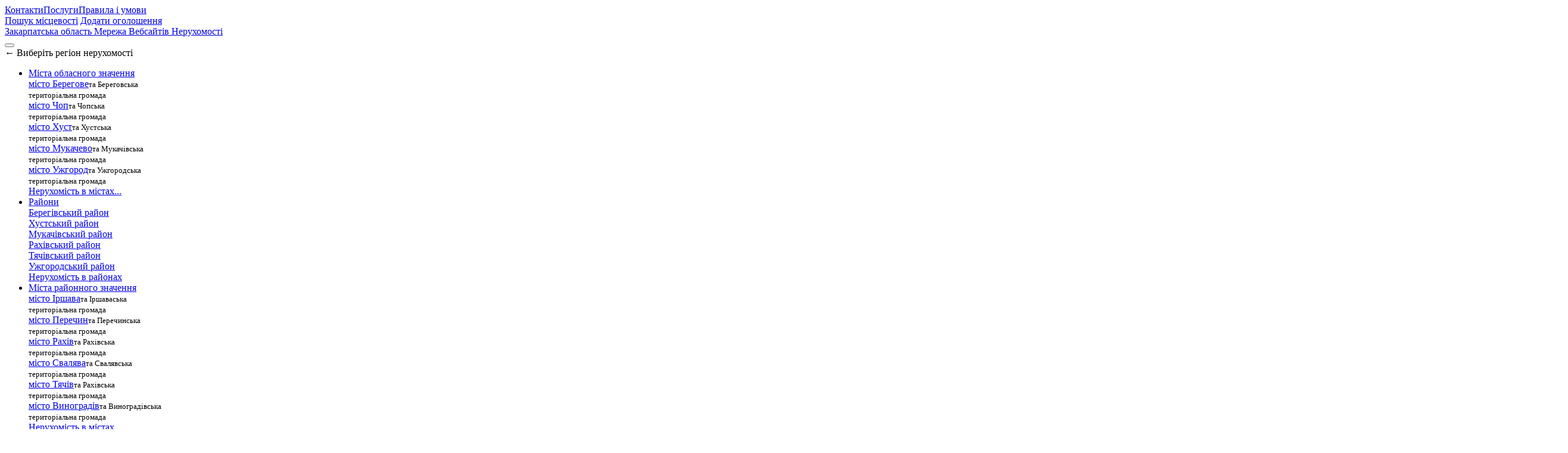

--- FILE ---
content_type: text/html; charset=utf-8
request_url: https://www.realestate.uz.ua/district/rakhivskyy/house/list.html
body_size: 19027
content:
<!doctype html><html dir="ltr" lang="uk-UA" prefix="og: http://ogp.me/ns#"><head><meta charset="utf-8"><meta name="robots" content="index,follow"><meta name="viewport" content="width=device-width, initial-scale=1, shrink-to-fit=no"><meta name="theme-color" content="#2d5ca6"><title>Перелік будинків на продаж · Рахівський район · Купити будинок в містах і селах району</title><link rel="shortlink" href="https://www.realestate.uz.ua"><link rel="canonical" href="https://www.realestate.uz.ua/district/rakhivskyy/house/list.html"><link rel="image_src" href="https://www.realestate.uz.ua/assets/images/locations/default_sm.jpg"><meta name="keywords" content="будинок, будинок в Рахівському, продам будинок, будинок в центрі, будинок в кредит, будиноків в Рахівському, будинок під ключ, будинок в місті, продаю будинок, ціни на будиноки, будинок під виплату, будинок з ремонтом"><meta name="description" content="Перелік пропозицій купівлі та продажу будинків, частин будинку, окремих кімнат у будинках та у відокремлених спорудах в Рахівському районі - Закарпаття, Карпати"><meta property="og:url" content="https://www.realestate.uz.ua/district/rakhivskyy/house/list.html"><meta property="og:type" content="website"><meta property="og:site_name" content="Мережа Вебсайтів Нерухомості"><meta property="og:title" content="Перелік будинків на продаж · Рахівський район · Купити будинок в містах і селах району"><meta property="og:description" content="Перелік пропозицій купівлі та продажу будинків, частин будинку, окремих кімнат у будинках та у відокремлених спорудах в Рахівському районі - Закарпаття, Карпати"><meta property="og:image" content="https://www.realestate.uz.ua/assets/images/locations/default_sm.jpg"><meta property="og:image:type" content="image/jpg"><meta property="og:image:width" content="600"><meta property="og:image:height" content="315"><meta name="twitter:site" content="@realestate_ua"><meta name="twitter:creator" content="@realestate_ua"><meta name="twitter:title" content="Перелік будинків на продаж · Рахівський район · Купити будинок в містах і селах району"><meta name="twitter:description" content="Перелік пропозицій купівлі та продажу будинків, частин будинку, окремих кімнат у будинках та у відокремлених спорудах в Рахівському районі - Закарпаття, Карпати"><meta name="twitter:card" content="summary_large_image"><meta name="twitter:image" content="https://www.realestate.uz.ua/assets/images/locations/default_sm.jpg"><meta name="twitter:image:alt" content="Real estate"><meta name="author" content="vasyl.net"><meta name="copyright" content="realestate.uz.ua"><meta name="format-detection" content="telephone=no"><link rel="icon" type="image/x-icon" href="/favicon.ico"><link rel="alternate" type="application/rss+xml" href="https://www.realestate.uz.ua/feed.xml"><link rel="preconnect" href="//fonts.gstatic.com"><link rel="preload" href="/assets/css/main.tl.css?v=20240725101524" as="style"><link rel="preload" href="/assets/js/main.tl.js?v=20240725101524" as="script"><link href="/assets/css/main.tl.css?v=20240725101524" rel="stylesheet"></head><body><div id="top"></div><div class="main"><header><div class="container bg-primary pt-3"><div class="row justify-content-end"><div class="col-lg-4 order-2 order-lg-1 mt-3 mt-lg-1 mb-3 mb-lg-0 pr-lg-0"><nav class="nav nav-masthead justify-content-end"><a href="/contacts.html" class="nav-link">Контакти</a><a href="/services.html" class="nav-link">Послуги</a><a href="/terms-and-conditions.html" class="nav-link">Правила і умови</a></nav></div><div class="col-auto order-1 order-lg-2 text-right"> <a class="btn btn-success btn-sm mr-1 font-weight-bold" data-toggle="collapse" href="#collapseAreaSelect" role="button" aria-expanded="false" aria-controls="collapseAreaSelect" title="Місцевість де розташована нерухомість">Пошук місцевості</a> <a href="https://add.realestate.uz.ua" class="btn btn-add btn-sm">Додати оголошення</a></div></div><div class="row"><div class="col-lg-3"> <a class="flag-ua ml-1" data-toggle="modal" data-target="#netRealEstate" href="#netRealEstate" aria-haspopup="true" aria-expanded="false"><div class="icon"></div><div class="d-flex flex-column lh-1 ml-2"> <span class="text-white mt-0 font-weight-bold">Закарпатська область</span> <span class="small mt-0 text-light">Мережа Вебсайтів Нерухомості</span></div></a></div><div class="col-lg-6"></div><div class="col-md-3"></div></div><div class="row"><div class="col-12 px-2 p-md-0 p-lg-0"><nav class="navbar navbar-expand-lg justify-content-between pb-1 pb-md-2 pb-lg-0 px-0 px-md-2 px-lg-2" aria-label="Main navigation"> <button class="navbar-toggler ml-1 shadow-none collapsed" type="button" data-toggle="collapse" data-target="#navbarRealEstate" aria-controls="navbarRealEstate" aria-expanded="false" aria-label="Кнопка перемикання"> <span class="navbar-toggler-icon"></span> </button><div class="navbar-brand d-md-none"> <span class="float-left align-middle text-white mr-1">←</span> <span class="small">Виберіть регіон нерухомості</span></div><div class="collapse navbar-collapse" id="navbarRealEstate"><ul class="navbar-nav"><li class="nav-item position-static dropdown"> <a class="nav-link dropdown-toggle" href="#" role="button" data-toggle="dropdown" aria-haspopup="true" aria-expanded="false">Міста обласного значення</a><div class="dropdown-menu mt-n1 w-100 border-top-0 rounded-0" aria-labelledby="navDropRealEstateCity"><div id="navDropRealEstateCity" class="row row-cols-1 row-cols-sm-2 row-cols-md-3 row-cols-lg-5 w-100 mt-mx-2 mt-md-3 mx-0 px-0"><div class="col mb-3"><a href="/region/city/berehove/" class="dropdown-item">місто Берегове</a><small>та Береговська<br>територіальна громада</small></div><div class="col mb-3"><a href="/region/city/chop/" class="dropdown-item">місто Чоп</a><small>та Чопська<br>територіальна громада</small></div><div class="col mb-3"><a href="/region/city/khust/" class="dropdown-item">місто Хуст</a><small>та Хустська<br>територіальна громада</small></div><div class="col mb-3"><a href="/region/city/mukachevo/" class="dropdown-item">місто Мукачево</a><small>та Мукачівська<br>територіальна громада</small></div><div class="col mb-3"><a href="/region/city/uzhhorod/" class="dropdown-item">місто Ужгород</a><small>та Ужгородська<br>територіальна громада</small></div></div><div class="row w-100 mx-0 px-0"><div class="col-auto ml-auto"> <a href="/region/city/" class="dropdown-item">Нерухомість в містах...</a></div></div></div></li><li class="nav-item position-static dropdown"> <a class="nav-link dropdown-toggle" href="#" role="button" data-toggle="dropdown" aria-haspopup="true" aria-expanded="false">Райони</a><div class="dropdown-menu mt-n1 w-100 border-top-0 rounded-0" aria-labelledby="navDropRealEstateDistrict"><div id="navDropRealEstateDistrict" class="row row-cols-1 row-cols-sm-2 row-cols-md-3 row-cols-lg-4 w-100 mt-mx-2 mt-md-3 mx-0 px-0"><div class="col mb-3"><a href="/district/berehivskyy/" class="dropdown-item">Берегівський район</a></div><div class="col mb-3"><a href="/district/khustskyy/" class="dropdown-item">Хустський район</a></div><div class="col mb-3"><a href="/district/mukachivskyy/" class="dropdown-item">Мукачівський район</a></div><div class="col mb-3"><a href="/district/rakhivskyy/" class="dropdown-item">Рахівський район</a></div><div class="col mb-3"><a href="/district/tyachivskyy/" class="dropdown-item">Тячівський район</a></div><div class="col mb-3"><a href="/district/uzhhorodskyy/" class="dropdown-item">Ужгородський район</a></div></div><div class="row w-100 mx-0 px-0"><div class="col-auto ml-auto"> <a href="/district/" class="dropdown-item">Нерухомість в районах</a></div></div></div></li><li class="nav-item position-static dropdown"> <a class="nav-link dropdown-toggle" href="#" role="button" data-toggle="dropdown" aria-haspopup="true" aria-expanded="false">Міста районного значення</a><div class="dropdown-menu mt-n1 w-100 border-top-0 rounded-0" aria-labelledby="navDropRealEstateTown"><div id="navDropRealEstateTown" class="row row-cols-1 row-cols-sm-2 row-cols-md-3 row-cols-lg-5 w-100 mt-mx-2 mt-md-3 mx-0 px-0"><div class="col mb-3"><a href="/district/town/irshava/" class="dropdown-item">місто Іршава</a><small>та Іршаваська<br>територіальна громада</small></div><div class="col mb-3"><a href="/district/town/perechyn/" class="dropdown-item">місто Перечин</a><small>та Перечинська<br>територіальна громада</small></div><div class="col mb-3"><a href="/district/town/rakhiv/" class="dropdown-item">місто Рахів</a><small>та Рахівська<br>територіальна громада</small></div><div class="col mb-3"><a href="/district/town/svaliava/" class="dropdown-item">місто Свалява</a><small>та Свалявська<br>територіальна громада</small></div><div class="col mb-3"><a href="/district/town/tiachiv/" class="dropdown-item">місто Тячів</a><small>та Рахівська<br>територіальна громада</small></div><div class="col mb-3"><a href="/district/town/vynohradiv/" class="dropdown-item">місто Виноградів</a><small>та Виноградівська<br>територіальна громада</small></div></div><div class="row w-100 mx-0 px-0"><div class="col-auto ml-auto"> <a href="/district/town/" class="dropdown-item">Нерухомість в містах...</a></div></div></div></li><li class="nav-item position-static dropdown mr-0"> <a class="nav-link dropdown-toggle" href="#" role="button" data-toggle="dropdown" aria-haspopup="true" aria-expanded="false" title="Нерухомість в інших регіонах України"> Інші регіони України </a><div class="dropdown-menu mt-n1 w-100 border-top-0 rounded-0" aria-labelledby="navDropRealEstate"><div id="navDropRealEstate" class="row row-cols-1 row-cols-sm-3 row-cols-md-4 row-cols-lg-5 w-100 mt-mx-2 mt-md-3 mx-0 px-0"><div class="col mb-3"> <a href="https://www.realestate.if.ua" target="_blank" class="dropdown-item">місто Івано-Франківськ</a> <small>та Івано-Франківська область</small></div><div class="col mb-3"> <a href="https://www.realestate.vn.ua" target="_blank" class="dropdown-item">місто Вінниця</a> <small>та Вінницька область</small></div><div class="col mb-3"> <a href="http://www.realestate.dn.ua" target="_blank" class="dropdown-item">місто Донецьк</a> <small>та Донецька область</small></div><div class="col mb-3"> <a href="http://www.realestate.zt.ua" target="_blank" class="dropdown-item">місто Житомир</a> <small>та Житомирська область</small></div><div class="col mb-3"> <a href="https://www.realestate.zp.ua" target="_blank" class="dropdown-item">місто Запоріжжя</a> <small>та Запорізька область</small></div><div class="col mb-3"> <a href="https://www.realestate.kyiv.ua" target="_blank" class="dropdown-item">місто Київ</a> <small>та Київська область</small></div><div class="col mb-3"> <a href="http://www.realestate.kr.ua" target="_blank" class="dropdown-item">місто Кропивницький</a> <small>та Кіровоградська область</small></div><div class="col mb-3"> <a href="http://www.realestate.lg.ua" target="_blank" class="dropdown-item">місто Луганськ</a> <small>та Луганська область</small></div><div class="col mb-3"> <a href="https://www.realestate.lt.ua" target="_blank" class="dropdown-item">місто Луцьк</a> <small>та Волинська область</small></div><div class="col mb-3"> <a href="https://www.realestate.in.ua" target="_blank" class="dropdown-item">місто Львів</a> <small>та Львівська область</small></div><div class="col mb-3"> <a href="http://www.realestate.mk.ua" target="_blank" class="dropdown-item">місто Миколаїв</a> <small>та Миколаївська область</small></div><div class="col mb-3"> <a href="https://www.realestate.od.ua" target="_blank" class="dropdown-item">місто Одеса</a> <small>та Одеська область</small></div><div class="col mb-3"> <a href="http://www.realestate.pl.ua" target="_blank" class="dropdown-item">місто Полтава</a> <small>та Полтавська область</small></div><div class="col mb-3"> <a href="http://www.realestate.rv.ua" target="_blank" class="dropdown-item">місто Рівне</a> <small>та Рівненська область</small></div><div class="col mb-3"> <a href="http://www.realestate.crimea.ua" target="_blank" class="dropdown-item">місто Севастополь</a> <small>та Автономна Республіка Крим</small></div><div class="col mb-3"> <a href="http://www.realestate.sm.ua" target="_blank" class="dropdown-item">місто Суми</a> <small>та Сумська область</small></div><div class="col mb-3"> <a href="https://www.realestate.te.ua" target="_blank" class="dropdown-item">місто Тернопіль</a> <small>та Тернопільська область</small></div><div class="col mb-3"> <a href="https://www.realestate.kh.ua" target="_blank" class="dropdown-item">місто Харків</a> <small>та Харківська область</small></div><div class="col mb-3"> <a href="http://www.realestate.ks.ua" target="_blank" class="dropdown-item">місто Херсон</a> <small>та Херсонська область</small></div><div class="col mb-3"> <a href="http://www.realestate.km.ua" target="_blank" class="dropdown-item">місто Хмельницький</a> <small>та Хмельницька область</small></div><div class="col mb-3"> <a href="http://www.realestate.ck.ua" target="_blank" class="dropdown-item">місто Черкаси</a> <small>та Черкаська область</small></div><div class="col mb-3"> <a href="https://www.realestate.cv.ua" target="_blank" class="dropdown-item">місто Чернівці</a> <small>та Чернівецька область</small></div><div class="col mb-3"> <a href="http://www.realestate.cn.ua" target="_blank" class="dropdown-item">місто Чернігів</a> <small>та Чернігівська область</small></div></div><div class="row w-100 mx-0 px-0"><div class="col-auto ml-auto"> <a href="http://www.realestate.net.ua/" class="dropdown-item" title="Українська нерухомість">Нерухомість в Україні</a></div></div></div></li></ul><hr class="mt-1 mb-0 border-top-1 border-white d-lg-none"><ul class="navbar-nav ml-md-auto"><li class="nav-item position-static dropdown mr-0"> <a class="nav-link dropdown-toggle" href="#" role="button" data-toggle="dropdown" aria-haspopup="true" aria-expanded="false" title="Нерухомість в інших регіонах України"> Все для нерухомості </a><div class="dropdown-menu mt-n1 w-100 border-top-0 rounded-0 mb-1" aria-labelledby="navDropRealEstateAds"><div id="navDropRealEstateAds" class="row row-cols-1 row-cols-sm-2 row-cols-md-2 row-cols-lg-4 w-100 mt-mx-2 mt-md-3 mx-0 px-0"><div class="col mb-3"><a href="/building-materials.html" class="dropdown-item">Будівельні матеріали</a><small>Продаємо будівельні матеріали для ремонту та будівництва</small></div><div class="col mb-3"><a href="/construction.html" class="dropdown-item">Будівництво нерухомості</a><small>Будуємо житлові та не житлові споруди та різні будівельні конструкції</small></div><div class="col mb-3"><a href="/repairing.html" class="dropdown-item">Ремонт та вдосконалення</a><small>Ремонтуємо житлові і не житлові приміщення та іншу нерухомість</small></div><div class="col mb-3"><a href="/services-provider.html" class="dropdown-item">Надавачі послуг</a><small>Послуги встановлення, монтажу і демонтажу та оздоблення</small></div><div class="col-md-12 col-lg-12"><hr class="border-top mb-2 mt-1"></div><div class="col mb-3"><a href="/news/" class="dropdown-item">Новини</a><small>Новини на ринку нерухомості Закарпатської області і України</small></div><div class="col mb-3"><a href="/articles/" class="dropdown-item">Статті</a><small>Цікаві статті про нерухомість</small></div><div class="col mb-3"><a href="/laws/" class="dropdown-item">Законодавство</a><small>Законодавство у сфері нерухомості і будівництва та оподаткування</small></div><div class="col mb-3"><a href="/docs/" class="dropdown-item">Документи</a><small>Діловодство, зразки договорів та багато іншого у сфері нерухомості</small></div></div></div></li></ul></div></nav></div></div></div><div class="bg-light"><div class="container"><div class="collapse" id="collapseAreaSelect"><div class="bg-light pb-3 px-0 border-0 card card-body"><div class="row"><div class="col-md-6 offset-md-3"> <label for="rehiony" class="sr-only">Пошук місцевості:</label> <select name="areas" id="rehiony" aria-label="Виберіть назву місцевості чи тип нерухомості"> <option value="">Введіть назву міста чи району або області</option> </select></div></div></div></div></div></div></header><main class="content mb-4"><div class="container"><div class="row"><div class="col-md-12"><div class="main-breadcrumbs"><p class="visually-hidden" id="breadcrumb">Ти тут:</p><ol class="breadcrumb mb-0 px-0 py-4 bg-white"><li class="breadcrumb-item"><a href="/"><span>Головна</span></a></li><li class="breadcrumb-item"> <a href="/district/">Райони</a></li><li class="breadcrumb-item"> <a href="/district/rakhivskyy/">Рахівський</a></li><li class="breadcrumb-item"> <a href="/district/rakhivskyy/house/">Будинки</a></li></ol></div></div></div><div class="row"><div class="col-12"><h1 class="h2">Перелік будинків на продаж в Рахівському районі</h1><nav class="navbar navbar-expand-lg navbar-light bg-white p-0"><div class="navbar-brand d-lg-none"> <span class="small">Виберіть розділ нерухомості</span> <span class="ml-1 float-right align-middle text-primary">→</span></div><button class="navbar-toggler ml-1 shadow-none collapsed" type="button" data-toggle="collapse" data-target="#navbarThreeRealEstate" aria-controls="navbarThreeRealEstate" aria-expanded="false" aria-label="Toggle button"> <span class="navbar-toggler-icon" aria-hidden="true"></span> </button><div class="collapse navbar-collapse justify-content-end" id="navbarThreeRealEstate"><ul class="navbar-nav nav nav-tabs border-0" id="realestate-nav"><li class="nav-item"><a href="/district/rakhivskyy/land/" class="nav-link border-0"> <span>Земля</span> </a></li><li class="nav-item"><span class="nav-link border-0 active"> <span>Будинки</span> </span></li></ul></div></nav><hr class="mb-2 mt-2 mt-md-0 mt-lg-0" style="position:relative;"><div class="row mb-1"><div class="col-12"><div class="d-flex justify-content-between"><div class="nav"> <a class="nav-item border-0" href="/district/rakhivskyy/house/"> <span class="sr-only">Переглянути записи блоками:</span> <span aria-hidden="true" data-toggle="tooltip" data-placement="top" title="Записи блоками"> <img src="/assets/images/icons/grid.svg" alt="grid"> </span> </a></div><div class="h5 mb-0"> <a class="badge badge-success mr-1" data-toggle="collapse" href="#thanks" role="button" aria-expanded="true" aria-controls="thanks" data-target=".thanks">Дякуємо!</a> <a class="badge badge-info mr-1" data-toggle="collapse" href="#please" role="button" aria-expanded="true" aria-controls="please" data-target=".please">Просимо!</a> <a class="badge badge-danger" data-toggle="collapse" href="#attention" role="button" aria-expanded="true" aria-controls="attention" data-target=".attention">Застерігаємо!</a></div></div><div class="multi-collapse thanks collapse" id="thanks"><div class="row mt-2"><div class="col-md-6 offset-md-3"><div class="alert alert-success alert-dismissible fade show" role="alert"> <strong>Заздалегідь дякуємо</strong> Вам <b>за рекомендації</b> всім кому потрібно <b>розмістити оголошення</b> про нерухомість на сторінці "<strong>Мережа Вебсайтів Нерухомості</strong>" - Закарпатська область. <u>Це&nbsp;безкоштовно</u>. <b>Дякуємо!</b> <a class="close" data-toggle="collapse" href="#thanks" aria-expanded="true" aria-controls="thanks" data-target=".thanks" title="Закрити"> <span aria-hidden="true">&times;</span> </a></div></div></div></div><div class="multi-collapse please collapse" id="please"><div class="row mt-2"><div class="col-md-6 offset-md-3"><div class="alert alert-info alert-dismissible fade show" role="alert"> <strong>Будь ласка!</strong> <u>Повідомте продавцю чи орендодавцю, що знайшли оголошення</u> на сторінці "<strong>Мережа Вебсайтів Нерухомості</strong>" - Закарпатська область. <b>Дякуємо!</b> <a class="close" data-toggle="collapse" href="#please" aria-expanded="true" aria-controls="please" data-target=".please" title="Закрити"> <span aria-hidden="true">&times;</span> </a></div></div></div></div><div class="multi-collapse attention collapse" id="attention"><div class="row mt-2"><div class="col-md-6 offset-md-3"><div class="alert alert-danger alert-dismissible fade show" role="alert"> <strong>Увага!</strong> Ніколи не поспішайте. Перед тим, як віддати гроші за нерухомість, сім раз перевірте чи все гаразд з нерухомістю, яку вирішили купити чи орендувати. <a class="close" data-toggle="collapse" href="#attention" aria-expanded="true" aria-controls="attention" data-target=".attention" title="Закрити"> <span aria-hidden="true">&times;</span> </a></div></div></div></div></div></div><h2 class="h3 my-3">Продаж будинків та частин будинку</h2><div class="row"><div class="col-12"><table id="property" data-locale="uk-UA" data-toggle="table" data-search="true" data-show-print="true" data-pagination="true" data-pagination-pre-text="❮" data-pagination-next-text="❯" data-detail-view="true" data-detail-view-icon="false" data-detail-view-by-click="true" data-mobile-responsive="true" data-buttons-class="primary" data-detail-formatter="htmlDetailFormatter"><thead class="thead-re"><tr><th data-field="id" data-visible="false">Ідентифікатор</th><th data-field="type" data-title="Власність" data-formatter="propertyFormatter">Тип нерухомості</th><th data-field="rent" data-visible="false">Оренда</th><th data-field="page" data-visible="false">Сторінка</th><th data-field="rooms" data-visible="false">Кімнат</th><th data-field="surface" data-visible="false">Площа</th><th data-field="surface_land" data-visible="false">Площа землі</th><th data-field="price" data-formatter="priceFormatter" data-title="Ціна" data-sortable="true" data-sorter="priceSorter">Ціна</th><th data-field="price_sqmt" data-visible="false">Ціна за м²</th><th data-field="floor" data-visible="false">Поверх</th><th data-field="floors" data-visible="false">Поверхів</th><th data-field="parking" data-visible="false">Паркування</th><th data-field="region" data-visible="false">Район</th><th data-field="location" data-visible="false">Місто</th><th data-field="address" data-visible="false">Адреса</th><th data-field="coordinates" data-visible="false">Координати</th><th data-field="date" data-visible="false">Дата</th><th data-field="seller" data-visible="false">Продавець</th><th data-field="phone" data-visible="false">Телефон</th><th data-field="description" data-visible="false">Опис</th><th data-field="link" data-visible="false">Посилання</th><th data-field="images" data-visible="false">Фото</th></tr></thead><tbody><tr><td>1721872690</td><td>Будинок</td><td></td><td></td><td>3</td><td>80</td><td>4500</td><td>$150000</td><td></td><td></td><td>1Г</td><td>Прибудинкова приватна огороджена територія</td><td>Рахівський район</td><td></td><td>вул. Борканюка, 62, с.м.т. Ясіня, Ясінянська селищна територіальна громада</td><td>48.277517,24.358660</td><td>2024-07-25</td><td>Юрій Волуйчик</td><td>380505008067</td><td>Вторинна житлова нерухомість, житло придатне для проживання</td><td>/district/rakhivskyy/house/selling-1721872690.html</td><td></td></tr><tr><td>1698246110</td><td>Будинок</td><td></td><td></td><td>2</td><td>60</td><td>700</td><td>$77000</td><td></td><td></td><td>1</td><td>Прибудинкова територія</td><td>Рахівський район</td><td></td><td>вул. Центральна, 192, с. Кваси, Ясінянська селищна територіальна громада</td><td>48.158096,24.281772</td><td>2023-10-25</td><td>Оксана Грофчук</td><td>380634747021</td><td>Вторинне відремонтоване житло з меблями, придатне для проживання</td><td>/district/rakhivskyy/house/selling-1698246110.html</td><td><hr><div class="row row-cols-1 row-cols-sm-2 row-cols-md-4 mx-n1"><figure class="col px-1"> <a href="/assets/images/380634747021/1698246110/1_front_house.jpg" class="lightbox" title="Будинок по вул. Центральна, 192, с. Кваси, Ясінянська селищна територіальна громада в Рахівському районі" data-lightbox-caption="Безкоштовні оголошення про нерухомість в Рахівському районі" data-lightbox-width="800" data-lightbox-height="600" data-lightbox-group="21698246110380634747021"> <img src="/assets/images/380634747021/1698246110/1_front_house.jpg" loading="lazy" class="img-fluid img-thumbnail" title="Будинок по вул. Центральна, 192, с. Кваси, Ясінянська селищна територіальна громада вул. Центральна, 192, с. Кваси, Ясінянська селищна територіальна громада в Рахівському районі" alt="Будинок в Рахівському районі"> </a></figure><figure class="col px-1"> <a href="/assets/images/380634747021/1698246110/2_livingroom.jpg" class="lightbox" title="Будинок по вул. Центральна, 192, с. Кваси, Ясінянська селищна територіальна громада в Рахівському районі" data-lightbox-caption="Безкоштовні оголошення про нерухомість в Рахівському районі" data-lightbox-width="800" data-lightbox-height="600" data-lightbox-group="21698246110380634747021"> <img src="/assets/images/380634747021/1698246110/2_livingroom.jpg" loading="lazy" class="img-fluid img-thumbnail" title="Будинок по вул. Центральна, 192, с. Кваси, Ясінянська селищна територіальна громада вул. Центральна, 192, с. Кваси, Ясінянська селищна територіальна громада в Рахівському районі" alt="Будинок в Рахівському районі"> </a></figure><figure class="col px-1"> <a href="/assets/images/380634747021/1698246110/3_bedroom.jpg" class="lightbox" title="Будинок по вул. Центральна, 192, с. Кваси, Ясінянська селищна територіальна громада в Рахівському районі" data-lightbox-caption="Безкоштовні оголошення про нерухомість в Рахівському районі" data-lightbox-width="800" data-lightbox-height="600" data-lightbox-group="21698246110380634747021"> <img src="/assets/images/380634747021/1698246110/3_bedroom.jpg" loading="lazy" class="img-fluid img-thumbnail" title="Будинок по вул. Центральна, 192, с. Кваси, Ясінянська селищна територіальна громада вул. Центральна, 192, с. Кваси, Ясінянська селищна територіальна громада в Рахівському районі" alt="Будинок в Рахівському районі"> </a></figure><figure class="col px-1"> <a href="/assets/images/380634747021/1698246110/4_kitchen.jpg" class="lightbox" title="Будинок по вул. Центральна, 192, с. Кваси, Ясінянська селищна територіальна громада в Рахівському районі" data-lightbox-caption="Безкоштовні оголошення про нерухомість в Рахівському районі" data-lightbox-width="800" data-lightbox-height="600" data-lightbox-group="21698246110380634747021"> <img src="/assets/images/380634747021/1698246110/4_kitchen.jpg" loading="lazy" class="img-fluid img-thumbnail" title="Будинок по вул. Центральна, 192, с. Кваси, Ясінянська селищна територіальна громада вул. Центральна, 192, с. Кваси, Ясінянська селищна територіальна громада в Рахівському районі" alt="Будинок в Рахівському районі"> </a></figure></div></td></tr></tbody></table></div></div></div></div></div></main><footer id="contacts"><div class="container border-top-4 border-primary"><div class="row pt-4"><div class="col-12"><div class="d-flex justify-content-end"><div class="h5 mb-0"><a href="/help" class="badge badge-success mr-2">Допомога</a><a id="mapsite" class="badge badge-secondary collapsed" data-toggle="collapse" href="#websitemap" role="button" aria-expanded="false" aria-controls="websitemap" data-target=".website-map">Мапа вебсайту</a></div></div><div class="collapse multi-collapse website-map" id="websitemap"><hr><div class="row mt-3"><div class="col-sm-6 col-md-3"><p class="h6"><a href="/">Головна</a></p><ul class="list-unstyled"><li class="mb-2"><a href="/added.html">Подати безкоштовне оголошення про нерухомість</a></li><li class="mb-2"><a href="/amalgamated-hromades.html">Нерухомість територіальних об’єднаних грамад Закарпатcької області</a></li><li class="mb-2"><a href="/building-materials.html">Будівельні матеріали</a></li><li class="mb-2"><a href="/construction.html">Будівництво нерухомості</a></li><li class="mb-2"><a href="/contacts.html">Контакти</a></li><li class="mb-2"><a href="/help.html">Відповіді на ваші запитання</a></li><li class="mb-2"><a href="/pricing.html">Тарифні плани</a></li><li class="mb-2"><a href="/real-estate-management.html">Послуги з управління нерухомістю</a></li><li class="mb-2"><a href="/repairing.html">Ремонт та вдосконалення</a></li><li class="mb-2"><a href="/services-provider.html">Надавачі послуг</a></li><li class="mb-2"><a href="/services.html">Послуги</a></li><li class="mb-2"><a href="/terms-and-conditions.html">Правила і умови</a></li><li class="mb-2"><a href="/ukraine.html">Нерухомість в інших регіонах України</a></li></ul></div><div class="col-sm-6 col-md-3"><p class="h6"><a href="/region/city/">Міста обласного значення</a></p><ul class="list-unstyled"><li class="mb-2"><a href="/region/city/berehove/">місто Берегове</a><ul class="list-unstyled border-left border-primary mt-1 ml-1 pl-2"><li class="mb-2"><a href="/region/city/berehove/apartment/">Квартири</a></li></ul></li><li class="mb-2"><a href="/region/city/chop/">місто Чоп</a><ul class="list-unstyled border-left border-primary mt-1 ml-1 pl-2"><li class="mb-2"><a href="/region/city/chop/apartment/">Квартири</a></li></ul></li><li class="mb-2"><a href="/region/city/khust/">місто Хуст</a><ul class="list-unstyled border-left border-primary mt-1 ml-1 pl-2"><li class="mb-2"><a href="/region/city/khust/apartment/">Квартири</a></li></ul></li><li class="mb-2"><a href="/region/city/mukachevo/">місто Мукачево</a><ul class="list-unstyled border-left border-primary mt-1 ml-1 pl-2"><li class="mb-2"><a href="/region/city/mukachevo/apartment/">Квартири</a></li><li class="mb-2"><a href="/region/city/mukachevo/house/">Будинки</a></li></ul></li><li class="mb-2"><a href="/region/city/uzhhorod/">місто Ужгород</a><ul class="list-unstyled border-left border-primary mt-1 ml-1 pl-2"><li class="mb-2"><a href="/region/city/uzhhorod/agency/">Агенції</a></li><li class="mb-2"><a href="/region/city/uzhhorod/apartment/">Квартири</a></li><li class="mb-2"><a href="/region/city/uzhhorod/commercial/">Комерційна нерухомість</a></li><li class="mb-2"><a href="/region/city/uzhhorod/developer/">Забудовники</a></li><li class="mb-2"><a href="/region/city/uzhhorod/house/">Будинки</a></li><li class="mb-2"><a href="/region/city/uzhhorod/realtor/">Продавці, агенти і рієлтори</a></li></ul></li></ul></div><div class="col-sm-6 col-md-3"><p class="h6"><a href="/district/">Райони</a></p><ul class="list-unstyled"><li class="mb-2"><a href="/district/berehivskyy/">Берегівський район</a></li><li class="mb-2"><a href="/district/khustskyy/">Хустський район</a><ul class="list-unstyled border-left border-primary mt-1 ml-1 pl-2"><li class="mb-2"><a href="/district/khustskyy/apartment/">Квартири</a></li></ul></li><li class="mb-2"><a href="/district/mukachivskyy/">Мукачівський район</a><ul class="list-unstyled border-left border-primary mt-1 ml-1 pl-2"><li class="mb-2"><a href="/district/mukachivskyy/apartment/">Квартири</a></li><li class="mb-2"><a href="/district/mukachivskyy/house/">Будинки</a></li></ul></li><li class="mb-2"><a href="/district/rakhivskyy/">Рахівський район</a><ul class="list-unstyled border-left border-primary mt-1 ml-1 pl-2"><li class="mb-2"><a href="/district/rakhivskyy/house/">Будинки</a></li><li class="mb-2"><a href="/district/rakhivskyy/land/">Земля</a></li></ul></li><li class="mb-2"><a href="/district/tyachivskyy/">Тячівський район</a></li><li class="mb-2"><a href="/district/uzhhorodskyy/">Ужгородський район</a><ul class="list-unstyled border-left border-primary mt-1 ml-1 pl-2"><li class="mb-2"><a href="/district/uzhhorodskyy/apartment/">Квартири</a></li><li class="mb-2"><a href="/district/uzhhorodskyy/house/">Будинки</a></li></ul></li></ul></div><div class="col-sm-6 col-md-3"><p class="h6"><a href="/district/town/">Міста районного значення</a></p><ul class="list-unstyled"><li class="mb-2"><a href="/district/town/irshava/">місто Іршава</a><ul class="list-unstyled border-left border-primary mt-1 ml-1 pl-2"><li class="mb-2"><a href="/district/town/irshava/apartment/">Квартири</a></li></ul></li><li class="mb-2"><a href="/district/town/perechyn/">місто Перечин</a></li><li class="mb-2"><a href="/district/town/rakhiv/">місто Рахів</a></li><li class="mb-2"><a href="/district/town/svaliava/">місто Свалява</a><ul class="list-unstyled border-left border-primary mt-1 ml-1 pl-2"><li class="mb-2"><a href="/district/town/svaliava/apartment/">Квартири</a></li></ul></li><li class="mb-2"><a href="/district/town/tiachiv/">місто Тячів</a></li><li class="mb-2"><a href="/district/town/vynohradiv/">місто Виноградів</a><ul class="list-unstyled border-left border-primary mt-1 ml-1 pl-2"><li class="mb-2"><a href="/district/town/vynohradiv/apartment/">Квартири</a></li></ul></li></ul></div></div><hr class="mt-2"></div></div></div><div class="row justify-content-md-center mt-4"><div class="col-md-6 col-lg-5"><div class="d-flex position-relative"> <a href="/ukraine" class="text-decoration-none border-0" aria-label="Нерухомість в Україні"><svg xmlns="http://www.w3.org/2000/svg" xmlns:xlink="http://www.w3.org/1999/xlink" width="27" height="45" class="flex-shrink-0 mr-3" viewBox="0 0 240 400"><path d="M120 0c-9.3 10.6-15 24.4-15 39.6.6 33.4 4.6 66.7 5 100 .7 31.1-8.6 60.3-19.9 88.8-3.8 7.9-7.9 15.6-12 23.3l-12-2.4c-10.8-2.2-17.9-12.7-15.7-23.5 1.9-9.5 10.2-16.1 19.5-16.1l4.4.5-9.8-81.6c-3.2-36.4-21.9-68.3-49.5-89-4.7-3.6-9.8-6.8-15-9.7v289.7h66.9c5 27.1 19.9 50.8 40.9 67 5 3.4 9.2 8 12.2 13.3 3-5.3 7.2-9.8 12.2-13.3 21-16.2 35.9-39.9 40.9-67H240V29.9c-5.2 2.9-10.3 6.1-15 9.7-27.6 20.7-46.3 52.6-49.5 88.9l-9.8 81.6 4.4-.5c9.3 0 17.6 6.6 19.5 16.1 2.2 10.8-4.9 21.4-15.7 23.5l-12 2.4c-4.1-7.7-8.2-15.4-12-23.3-11.3-28.5-20.7-57.7-19.9-88.8.4-33.4 4.4-66.7 5-100 0-15.1-5.7-28.9-15-39.5zM20 71.7c12.9 15.2 21.6 34.1 24.2 54.9l8 67.3c-10.2 5.1-18 14.5-20.9 25.8H20v-148zm200 0v148h-11.3c-2.9-11.3-10.7-20.7-20.9-25.8l8-67.3c2.6-20.8 11.3-39.8 24.2-54.9zM120 206.9c5.4 17.6 12.8 34.3 22 49.8-8.7 2.7-16.3 7.8-22 14.8-5.6-6.9-13.2-12.1-22-14.8 9.2-15.5 16.6-32.2 22-49.8zM20 239.7h11.3c3.6 13.8 14.3 24.7 28 28.5l9.6 2.2c-2.6 9.3-4 19.2-4 29.3H20v-60zm188.7 0H220v60h-45c0-10.1-1.4-20-4-29.3l9.6-2.2c13.7-3.8 24.5-14.7 28.1-28.5zM88.5 275c12.1 1.7 21.5 12.1 21.5 24.7H85c0-8.6 1.3-16.9 3.5-24.7zm63 0c2.2 7.9 3.5 16.1 3.5 24.7h-25c0-12.6 9.4-23 21.5-24.7zm-64.2 44.7H110v42.1c-11-11.5-19-26-22.7-42.1zm42.7 0h22.7c-3.7 16.1-11.7 30.6-22.7 42.1v-42.1z" fill="#ffe449"/></svg> </a><p> <strong class="h5">Мережа Вебсайтів Нерухомості</strong><br> <span class="text-sm">Лише продаж, оренда нерухомого майна</span><br> <small class="text-muted">Будинок Квартира Споруда Комерція Гараж Земля</small></p></div></div><div class="col-md-6 col-lg-7"><div class="row"><div class="col-lg-5"><p class="h6 mt-1">Надіслати&nbsp;оголошення&nbsp;через</p><ul class="list-inline social-link" aria-label="Footer media social links"><li class="list-inline-item"> <a href="https://twitter.com/realestate_ua" target="_blank" rel="noopener" aria-label="Twitter"> <span><svg xmlns="http://www.w3.org/2000/svg" xmlns:xlink="http://www.w3.org/1999/xlink" width="24" height="24" viewBox="0 0 512 512"><title>Twitter</title><path style="fill:#03A9F4;" d="M512,97.248c-19.04,8.352-39.328,13.888-60.48,16.576c21.76-12.992,38.368-33.408,46.176-58.016 c-20.288,12.096-42.688,20.64-66.56,25.408C411.872,60.704,384.416,48,354.464,48c-58.112,0-104.896,47.168-104.896,104.992 c0,8.32,0.704,16.32,2.432,23.936c-87.264-4.256-164.48-46.08-216.352-109.792c-9.056,15.712-14.368,33.696-14.368,53.056 c0,36.352,18.72,68.576,46.624,87.232c-16.864-0.32-33.408-5.216-47.424-12.928c0,0.32,0,0.736,0,1.152 c0,51.008,36.384,93.376,84.096,103.136c-8.544,2.336-17.856,3.456-27.52,3.456c-6.72,0-13.504-0.384-19.872-1.792 c13.6,41.568,52.192,72.128,98.08,73.12c-35.712,27.936-81.056,44.768-130.144,44.768c-8.608,0-16.864-0.384-25.12-1.44 C46.496,446.88,101.6,464,161.024,464c193.152,0,298.752-160,298.752-298.688c0-4.64-0.16-9.12-0.384-13.568 C480.224,136.96,497.728,118.496,512,97.248z"/></svg> </span> </a></li><li class="list-inline-item"> <a href="https://www.instagram.com/realestate.net.ua" target="_blank" rel="noopener" aria-label="Instagram"> <span><svg xmlns="http://www.w3.org/2000/svg" xmlns:xlink="http://www.w3.org/1999/xlink" width="24" height="24" viewBox="0 0 142 142"><title>Instagram</title><defs><linearGradient id="b"><stop offset="0" stop-color="#3771c8"/><stop stop-color="#3771c8" offset=".128"/><stop offset="1" stop-color="#60f" stop-opacity="0"/></linearGradient><linearGradient id="a"><stop offset="0" stop-color="#fd5"/><stop offset=".1" stop-color="#fd5"/><stop offset=".5" stop-color="#ff543e"/><stop offset="1" stop-color="#c837ab"/></linearGradient><radialGradient id="c" cx="158.429" cy="578.088" r="65" xlink:href="#a" gradientUnits="userSpaceOnUse" gradientTransform="matrix(0 -1.98198 1.8439 0 -1031.402 454.004)" fx="158.429" fy="578.088"/><radialGradient id="d" cx="147.694" cy="473.455" r="65" xlink:href="#b" gradientUnits="userSpaceOnUse" gradientTransform="matrix(.17394 .86872 -3.5818 .71718 1648.348 -458.493)" fx="147.694" fy="473.455"/></defs><path fill="url(#c)" d="M65.03 0C37.888 0 29.95.028 28.407.156c-5.57.463-9.036 1.34-12.812 3.22-2.91 1.445-5.205 3.12-7.47 5.468C4 13.126 1.5 18.394.595 24.656c-.44 3.04-.568 3.66-.594 19.188-.01 5.176 0 11.988 0 21.125 0 27.12.03 35.05.16 36.59.45 5.42 1.3 8.83 3.1 12.56 3.44 7.14 10.01 12.5 17.75 14.5 2.68.69 5.64 1.07 9.44 1.25 1.61.07 18.02.12 34.44.12 16.42 0 32.84-.02 34.41-.1 4.4-.207 6.955-.55 9.78-1.28 7.79-2.01 14.24-7.29 17.75-14.53 1.765-3.64 2.66-7.18 3.065-12.317.088-1.12.125-18.977.125-36.81 0-17.836-.04-35.66-.128-36.78-.41-5.22-1.305-8.73-3.127-12.44-1.495-3.037-3.155-5.305-5.565-7.624C116.9 4 111.64 1.5 105.372.596 102.335.157 101.73.027 86.19 0H65.03z" transform="translate(1.004 1)"/><path fill="url(#d)" d="M65.03 0C37.888 0 29.95.028 28.407.156c-5.57.463-9.036 1.34-12.812 3.22-2.91 1.445-5.205 3.12-7.47 5.468C4 13.126 1.5 18.394.595 24.656c-.44 3.04-.568 3.66-.594 19.188-.01 5.176 0 11.988 0 21.125 0 27.12.03 35.05.16 36.59.45 5.42 1.3 8.83 3.1 12.56 3.44 7.14 10.01 12.5 17.75 14.5 2.68.69 5.64 1.07 9.44 1.25 1.61.07 18.02.12 34.44.12 16.42 0 32.84-.02 34.41-.1 4.4-.207 6.955-.55 9.78-1.28 7.79-2.01 14.24-7.29 17.75-14.53 1.765-3.64 2.66-7.18 3.065-12.317.088-1.12.125-18.977.125-36.81 0-17.836-.04-35.66-.128-36.78-.41-5.22-1.305-8.73-3.127-12.44-1.495-3.037-3.155-5.305-5.565-7.624C116.9 4 111.64 1.5 105.372.596 102.335.157 101.73.027 86.19 0H65.03z" transform="translate(1.004 1)"/><path fill="#fff" d="M66.004 18c-13.036 0-14.672.057-19.792.29-5.11.234-8.598 1.043-11.65 2.23-3.157 1.226-5.835 2.866-8.503 5.535-2.67 2.668-4.31 5.346-5.54 8.502-1.19 3.053-2 6.542-2.23 11.65C18.06 51.327 18 52.964 18 66s.058 14.667.29 19.787c.235 5.11 1.044 8.598 2.23 11.65 1.227 3.157 2.867 5.835 5.536 8.503 2.667 2.67 5.345 4.314 8.5 5.54 3.054 1.187 6.543 1.996 11.652 2.23 5.12.233 6.755.29 19.79.29 13.037 0 14.668-.057 19.788-.29 5.11-.234 8.602-1.043 11.656-2.23 3.156-1.226 5.83-2.87 8.497-5.54 2.67-2.668 4.31-5.346 5.54-8.502 1.18-3.053 1.99-6.542 2.23-11.65.23-5.12.29-6.752.29-19.788 0-13.036-.06-14.672-.29-19.792-.24-5.11-1.05-8.598-2.23-11.65-1.23-3.157-2.87-5.835-5.54-8.503-2.67-2.67-5.34-4.31-8.5-5.535-3.06-1.187-6.55-1.996-11.66-2.23-5.12-.233-6.75-.29-19.79-.29zm-4.306 8.65c1.278-.002 2.704 0 4.306 0 12.816 0 14.335.046 19.396.276 4.68.214 7.22.996 8.912 1.653 2.24.87 3.837 1.91 5.516 3.59 1.68 1.68 2.72 3.28 3.592 5.52.657 1.69 1.44 4.23 1.653 8.91.23 5.06.28 6.58.28 19.39s-.05 14.33-.28 19.39c-.214 4.68-.996 7.22-1.653 8.91-.87 2.24-1.912 3.835-3.592 5.514-1.68 1.68-3.275 2.72-5.516 3.59-1.69.66-4.232 1.44-8.912 1.654-5.06.23-6.58.28-19.396.28-12.817 0-14.336-.05-19.396-.28-4.68-.216-7.22-.998-8.913-1.655-2.24-.87-3.84-1.91-5.52-3.59-1.68-1.68-2.72-3.276-3.592-5.517-.657-1.69-1.44-4.23-1.653-8.91-.23-5.06-.276-6.58-.276-19.398s.046-14.33.276-19.39c.214-4.68.996-7.22 1.653-8.912.87-2.24 1.912-3.84 3.592-5.52 1.68-1.68 3.28-2.72 5.52-3.592 1.692-.66 4.233-1.44 8.913-1.655 4.428-.2 6.144-.26 15.09-.27zm29.928 7.97c-3.18 0-5.76 2.577-5.76 5.758 0 3.18 2.58 5.76 5.76 5.76 3.18 0 5.76-2.58 5.76-5.76 0-3.18-2.58-5.76-5.76-5.76zm-25.622 6.73c-13.613 0-24.65 11.037-24.65 24.65 0 13.613 11.037 24.645 24.65 24.645C79.617 90.645 90.65 79.613 90.65 66S79.616 41.35 66.003 41.35zm0 8.65c8.836 0 16 7.163 16 16 0 8.836-7.164 16-16 16-8.837 0-16-7.164-16-16 0-8.837 7.163-16 16-16z"/></svg> </span> </a></li><li class="list-inline-item"> <a href="https://www.facebook.com/groups/realestate.uz.ua" target="_blank" rel="noopener" aria-label="Facebook"> <span><svg xmlns="http://www.w3.org/2000/svg" xmlns:xlink="http://www.w3.org/1999/xlink" width="23" height="23" viewBox="0 0 540 540"><title>Facebook</title><path d="m483.738281 0h-455.5c-15.597656.0078125-28.24218725 12.660156-28.238281 28.261719v455.5c.0078125 15.597656 12.660156 28.242187 28.261719 28.238281h455.476562c15.605469.003906 28.257813-12.644531 28.261719-28.25 0-.003906 0-.007812 0-.011719v-455.5c-.007812-15.597656-12.660156-28.24218725-28.261719-28.238281zm0 0" fill="#4267b2"/><path d="m353.5 512v-198h66.75l10-77.5h-76.75v-49.359375c0-22.386719 6.214844-37.640625 38.316406-37.640625h40.683594v-69.128906c-7.078125-.941406-31.363281-3.046875-59.621094-3.046875-59 0-99.378906 36-99.378906 102.140625v57.035156h-66.5v77.5h66.5v198zm0 0" fill="#fff"/></svg> </span> </a></li><li class="list-inline-item"> <a href="skype:live:.cid.f6f06c675b2b479c?chat" target="_blank" rel="noopener" aria-label="Skype"> <span><svg xmlns="http://www.w3.org/2000/svg" xmlns:xlink="http://www.w3.org/1999/xlink" width="24" height="24" viewBox="0 0 512 512"><title>Skype</title><path style="fill:#2196F3;" d="M489.628,282.261c1.08-8.934,1.621-17.924,1.621-26.923 C490.427,125.794,384.891,21.366,255.345,21.909c-8.99,0.093-17.966,0.727-26.88,1.899C158.522-19.895,66.393,1.376,22.69,71.319 C-7.859,120.21-7.538,182.319,23.516,230.891c-1.071,8.927-1.606,17.91-1.6,26.901c0.811,129.544,106.337,233.983,235.883,233.451 c8.997-0.094,17.98-0.728,26.901-1.899c69.955,43.684,162.078,22.387,205.762-47.569 C520.985,392.897,520.66,330.818,489.628,282.261z M257.457,427.328c-82.816,0.427-128.256-48.661-128.384-74.005v-10.667 c-0.131-17.673,14.089-32.105,31.761-32.237c16.756-0.124,30.771,12.698,32.132,29.399c8.341,16.405,37.931,23.637,64.213,23.467 c2.624,0,64-0.832,63.765-43.008c0-20.373-27.221-28.565-71.872-39.659c-53.717-13.376-120.491-29.973-120.875-98.048 c-0.469-86.059,66.517-96.341,116.821-96.619c71.296-0.363,117.483,28.715,117.717,74.048c0.145,17.673-14.064,32.117-31.736,32.262 c-16.151,0.133-29.869-11.791-31.987-27.803c-15.996-11.334-35.557-16.488-55.061-14.507c-12.708-0.834-25.459,0.729-37.589,4.608 c-6.656,2.965-14.272,8.789-14.187,27.733c0,15.829,32.192,24.597,66.133,33.877c56.213,15.339,126.165,34.453,126.528,103.787 c0.405,64.747-49.6,106.88-127.36,107.285L257.457,427.328z"/></svg> </span> </a></li><li class="list-inline-item"> <a href="https://wa.me/380504949649" target="_blank" rel="noopener" aria-label="WhatsApp"> <span><svg xmlns="http://www.w3.org/2000/svg" xmlns:xlink="http://www.w3.org/1999/xlink" width="28" height="28" viewBox="0 0 512 512"><title>WhatsApp</title><path d="m10.894531 512c-2.875 0-5.671875-1.136719-7.746093-3.234375-2.734376-2.765625-3.789063-6.78125-2.761719-10.535156l33.285156-121.546875c-20.722656-37.472656-31.648437-79.863282-31.632813-122.894532.058594-139.941406 113.941407-253.789062 253.871094-253.789062 67.871094.0273438 131.644532 26.464844 179.578125 74.433594 47.925781 47.972656 74.308594 111.742187 74.289063 179.558594-.0625 139.945312-113.945313 253.800781-253.867188 253.800781 0 0-.105468 0-.109375 0-40.871093-.015625-81.390625-9.976563-117.46875-28.84375l-124.675781 32.695312c-.914062.238281-1.84375.355469-2.761719.355469zm0 0" fill="#e5e5e5"/><path d="m10.894531 501.105469 34.46875-125.871094c-21.261719-36.839844-32.445312-78.628906-32.429687-121.441406.054687-133.933594 109.046875-242.898438 242.976562-242.898438 64.992188.027344 125.996094 25.324219 171.871094 71.238281 45.871094 45.914063 71.125 106.945313 71.101562 171.855469-.058593 133.929688-109.066406 242.910157-242.972656 242.910157-.007812 0 .003906 0 0 0h-.105468c-40.664063-.015626-80.617188-10.214844-116.105469-29.570313zm134.769531-77.75 7.378907 4.371093c31 18.398438 66.542969 28.128907 102.789062 28.148438h.078125c111.304688 0 201.898438-90.578125 201.945313-201.902344.019531-53.949218-20.964844-104.679687-59.09375-142.839844-38.132813-38.160156-88.832031-59.1875-142.777344-59.210937-111.394531 0-201.984375 90.566406-202.027344 201.886719-.015625 38.148437 10.65625 75.296875 30.875 107.445312l4.804688 7.640625-20.40625 74.5zm0 0" fill="#fff"/><path d="m19.34375 492.625 33.277344-121.519531c-20.53125-35.5625-31.324219-75.910157-31.3125-117.234375.050781-129.296875 105.273437-234.488282 234.558594-234.488282 62.75.027344 121.644531 24.449219 165.921874 68.773438 44.289063 44.324219 68.664063 103.242188 68.640626 165.898438-.054688 129.300781-105.28125 234.503906-234.550782 234.503906-.011718 0 .003906 0 0 0h-.105468c-39.253907-.015625-77.828126-9.867188-112.085938-28.539063zm0 0" fill="#64b161"/><g fill="#fff"><path d="m10.894531 501.105469 34.46875-125.871094c-21.261719-36.839844-32.445312-78.628906-32.429687-121.441406.054687-133.933594 109.046875-242.898438 242.976562-242.898438 64.992188.027344 125.996094 25.324219 171.871094 71.238281 45.871094 45.914063 71.125 106.945313 71.101562 171.855469-.058593 133.929688-109.066406 242.910157-242.972656 242.910157-.007812 0 .003906 0 0 0h-.105468c-40.664063-.015626-80.617188-10.214844-116.105469-29.570313zm134.769531-77.75 7.378907 4.371093c31 18.398438 66.542969 28.128907 102.789062 28.148438h.078125c111.304688 0 201.898438-90.578125 201.945313-201.902344.019531-53.949218-20.964844-104.679687-59.09375-142.839844-38.132813-38.160156-88.832031-59.1875-142.777344-59.210937-111.394531 0-201.984375 90.566406-202.027344 201.886719-.015625 38.148437 10.65625 75.296875 30.875 107.445312l4.804688 7.640625-20.40625 74.5zm0 0"/><path d="m195.183594 152.246094c-4.546875-10.109375-9.335938-10.3125-13.664063-10.488282-3.539062-.152343-7.589843-.144531-11.632812-.144531-4.046875 0-10.625 1.523438-16.1875 7.597657-5.566407 6.074218-21.253907 20.761718-21.253907 50.632812 0 29.875 21.757813 58.738281 24.792969 62.792969 3.035157 4.050781 42 67.308593 103.707031 91.644531 51.285157 20.226562 61.71875 16.203125 72.851563 15.191406 11.132813-1.011718 35.917969-14.6875 40.976563-28.863281 5.0625-14.175781 5.0625-26.324219 3.542968-28.867187-1.519531-2.527344-5.566406-4.046876-11.636718-7.082032-6.070313-3.035156-35.917969-17.726562-41.484376-19.75-5.566406-2.027344-9.613281-3.035156-13.660156 3.042969-4.050781 6.070313-15.675781 19.742187-19.21875 23.789063-3.542968 4.058593-7.085937 4.566406-13.15625 1.527343-6.070312-3.042969-25.625-9.449219-48.820312-30.132812-18.046875-16.089844-30.234375-35.964844-33.777344-42.042969-3.539062-6.070312-.058594-9.070312 2.667969-12.386719 4.910156-5.972656 13.148437-16.710937 15.171875-20.757812 2.023437-4.054688 1.011718-7.597657-.503906-10.636719-1.519532-3.035156-13.320313-33.058594-18.714844-45.066406zm0 0" fill-rule="evenodd"/></g></svg> </span> </a></li><li class="list-inline-item"> <a href="https://m.me/realestate.net.ua" target="_blank" rel="noopener" aria-label="Messenger"> <span><svg xmlns="http://www.w3.org/2000/svg" xmlns:xlink="http://www.w3.org/1999/xlink" width="24" height="24" viewBox="0 0 800 800"><title>Messenger</title><radialGradient id="Gradient" cx="101.925" cy="809.0079" r="1.0896" gradientTransform="matrix(800 0 0 -799.9985 -81386 648000.75)" gradientUnits="userSpaceOnUse"> <stop offset="0" style="stop-color:#0099FF"/> <stop offset="0.6098" style="stop-color:#A033FF"/> <stop offset="0.9348" style="stop-color:#FF5280"/> <stop offset="1" style="stop-color:#FF7061"/> </radialGradient><path fill="url(#Gradient)" d="M400,0C174.7,0,0,165.1,0,388c0,116.6,47.8,217.4,125.6,287c6.5,5.8,10.5,14,10.7,22.8l2.2,71.2 c0.7,22.7,24.1,37.5,44.9,28.3l79.4-35c6.7-3,14.3-3.5,21.4-1.6c36.5,10,75.3,15.4,115.8,15.4c225.3,0,400-165.1,400-388 S625.3,0,400,0z"/><path fill="#FFFFFF" d="M159.8,501.5l117.5-186.4c18.7-29.7,58.7-37,86.8-16l93.5,70.1c8.6,6.4,20.4,6.4,28.9-0.1 l126.2-95.8c16.8-12.8,38.8,7.4,27.6,25.3L522.7,484.9c-18.7,29.7-58.7,37-86.8,16l-93.5-70.1c-8.6-6.4-20.4-6.4-28.9,0.1 l-126.2,95.8C170.5,539.5,148.5,519.4,159.8,501.5z"/> </svg> </span> </a></li><li class="list-inline-item"> <span data-toggle="tooltip" data-html="true" title="Додайте наш номер телефону <b>+38&nbsp;050&nbsp;49&nbsp;49&nbsp;6&nbsp;49</b> до ваших <b>Viber</b> контактів та надішліть нам своє безкоштовне оголошення про нерухомість використовуючи <b>Viber</b>."> <span><svg xmlns="http://www.w3.org/2000/svg" xmlns:xlink="http://www.w3.org/1999/xlink" width="24" height="24" viewBox="0 0 24 24"><title>Viber</title><g fill="#8e24aa"><path d="m23.155 13.893c.716-6.027-.344-9.832-2.256-11.553l.001-.001c-3.086-2.939-13.508-3.374-17.2.132-1.658 1.715-2.242 4.232-2.306 7.348-.064 3.117-.14 8.956 5.301 10.54h.005l-.005 2.419s-.037.98.589 1.177c.716.232 1.04-.223 3.267-2.883 3.724.323 6.584-.417 6.909-.525.752-.252 5.007-.815 5.695-6.654zm-12.237 5.477s-2.357 2.939-3.09 3.702c-.24.248-.503.225-.499-.267 0-.323.018-4.016.018-4.016-4.613-1.322-4.341-6.294-4.291-8.895.05-2.602.526-4.733 1.93-6.168 3.239-3.037 12.376-2.358 14.704-.17 2.846 2.523 1.833 9.651 1.839 9.894-.585 4.874-4.033 5.183-4.667 5.394-.271.09-2.786.737-5.944.526z"/><path d="m12.222 4.297c-.385 0-.385.6 0 .605 2.987.023 5.447 2.105 5.474 5.924 0 .403.59.398.585-.005h-.001c-.032-4.115-2.718-6.501-6.058-6.524z"/><path d="m16.151 10.193c-.009.398.58.417.585.014.049-2.269-1.35-4.138-3.979-4.335-.385-.028-.425.577-.041.605 2.28.173 3.481 1.729 3.435 3.716z"/><path d="m15.521 12.774c-.494-.286-.997-.108-1.205.173l-.435.563c-.221.286-.634.248-.634.248-3.014-.797-3.82-3.951-3.82-3.951s-.037-.427.239-.656l.544-.45c.272-.216.444-.736.167-1.247-.74-1.337-1.237-1.798-1.49-2.152-.266-.333-.666-.408-1.082-.183h-.009c-.865.506-1.812 1.453-1.509 2.428.517 1.028 1.467 4.305 4.495 6.781 1.423 1.171 3.675 2.371 4.631 2.648l.009.014c.942.314 1.858-.67 2.347-1.561v-.007c.217-.431.145-.839-.172-1.106-.562-.548-1.41-1.153-2.076-1.542z"/><path d="m13.169 8.104c.961.056 1.427.558 1.477 1.589.018.403.603.375.585-.028-.064-1.346-.766-2.096-2.03-2.166-.385-.023-.421.582-.032.605z"/></g></svg> </span> </span></li><li class="list-inline-item"> <a href="https://t.me/realestate_net" target="_blank" rel="noopener" aria-label="Telegram"> <span><svg xmlns="http://www.w3.org/2000/svg" xmlns:xlink="http://www.w3.org/1999/xlink" width="24" height="24" viewBox="0 0 240 240"><title>Telegram</title><defs><linearGradient gradientUnits="userSpaceOnUse" y2="51.9" y1="11.536" x2="28.836" x1="46.136" id="telegram"><stop offset="0" stop-color="#37aee2"/><stop offset="1" stop-color="#1e96c8"/></linearGradient></defs><g transform="scale(3.4682)"><circle fill="url(#telegram)" r="34.6" cx="34.6" cy="34.6"/><path fill="#fff" d="M14.4 34.3l23.3-9.6c2.3-1 10.1-4.2 10.1-4.2s3.6-1.4 3.3 2c-.1 1.4-.9 6.3-1.7 11.6l-2.5 15.7s-.2 2.3-1.9 2.7c-1.7.4-4.5-1.4-5-1.8-.4-.3-7.5-4.8-10.1-7-.7-.6-1.5-1.8.1-3.2 3.6-3.3 7.9-7.4 10.5-10 1.2-1.2 2.4-4-2.6-.6l-14.1 9.5s-1.6 1-4.6.1c-3-.9-6.5-2.1-6.5-2.1s-2.4-1.5 1.7-3.1z"/></g></svg> </span> </a></li><li class="list-inline-item"> <a href="https://www.realestate.uz.ua/new" target="_blank" rel="noopener" aria-label="Вебсайт"> <span><svg xmlns="http://www.w3.org/2000/svg" xmlns:xlink="http://www.w3.org/1999/xlink" width="24" height="24" viewBox="0 0 58 58"><title>Вебсайт</title><g><path d="m58 6v48c0 2.209139-1.790861 4-4 4h-50c-2.209139 0-4-1.790861-4-4v-48z" fill="#ecf0f1"/><path id="Shape" d="m58 6v48c0 2.209139-1.790861 4-4 4h-50c-2.209139 0-4-1.790861-4-4v-48z" fill="#b0d3f0"/><path d="m58 4v4h-58v-4c0-2.209139 1.790861-4 4-4h50c2.209139 0 4 1.790861 4 4z" fill="#56595e"/><path d="m4.02 5c-.55228475 0-1-.44771525-1-1s.44771525-1 1-1 1 .44771525 1 1-.44771525 1-1 1z" fill="#e64c3c"/><path d="m8.02 5c-.55228475 0-1-.44771525-1-1s.44771525-1 1-1 1 .44771525 1 1-.44771525 1-1 1z" fill="#f0c419"/><path d="m12.02 5c-.5522847 0-1-.44771525-1-1s.4477153-1 1-1 1 .44771525 1 1-.4477153 1-1 1z" fill="#24ae5f"/><path d="m53 6c-.5522847 0-1-.44771525-1-1v-2c0-.55228475.4477153-1 1-1s1 .44771525 1 1v2c0 .55228475-.4477153 1-1 1z" fill="#bdc3c7"/><path d="m52 4h2" fill="#bdc3c7"/><path d="m54 5h-2c-.5522847 0-1-.44771525-1-1s.4477153-1 1-1h2c.5522847 0 1 .44771525 1 1s-.4477153 1-1 1z" fill="#bdc3c7"/><path d="m46 4h2" fill="#bdc3c7"/><path d="m48 5h-2c-.5522847 0-1-.44771525-1-1s.4477153-1 1-1h2c.5522847 0 1 .44771525 1 1s-.4477153 1-1 1z" fill="#bdc3c7"/><rect id="Rectangle-path" fill="#2980ba" height="6" rx="1" width="30" x="5" y="13"/><path d="m35 24h-29c-.55228475 0-1-.4477153-1-1s.44771525-1 1-1h29c.5522847 0 1 .4477153 1 1s-.4477153 1-1 1z" fill="#3b97d3"/><path d="m32 28h-26c-.55228475 0-1-.4477153-1-1s.44771525-1 1-1h26c.5522847 0 1 .4477153 1 1s-.4477153 1-1 1z" fill="#3b97d3"/><path d="m30 32h-24c-.55228475 0-1-.4477153-1-1s.44771525-1 1-1h24c.5522847 0 1 .4477153 1 1s-.4477153 1-1 1z" fill="#3b97d3"/><path d="m28 36h-22c-.55228475 0-1-.4477153-1-1s.44771525-1 1-1h22c.5522847 0 1 .4477153 1 1s-.4477153 1-1 1z" fill="#3b97d3"/><path d="m32.13 40h-26.13c-.55228475 0-1 .4477153-1 1v12c0 .5522847.44771525 1 1 1h46c.5522847 0 1-.4477153 1-1v-12c0-.5522847-.4477153-1-1-1h-10.82" fill="#3b97d3"/><path d="m38.61 44.85-6.3 5.35c-.3120653.2638681-.7532885.3112975-1.1143053.1197825-.3610169-.1915151-.5691723-.5834318-.5256947-.9897825l.87-8.22c4.036.679 3.96.49 7.07 3.74z" fill="#f9eab0"/><path d="m45.84 22.66-10.29 19.44c-1.126-.592-1.911-.637-4.01-.99l10.77-20.33z" fill="#f3d55b"/><path d="m49.37 24.53-10.76 20.32c-.8565865-1.0836416-1.8913619-2.0135868-3.06-2.75l10.29-19.44z" fill="#f0c419"/><path d="m52.65 18.34-1.4 2.65-7.07-3.74 1.4-2.65c.3718732-.7049033 1.0089506-1.2328641 1.7706476-1.4673767.7616969-.2345126 1.5854038-.1563007 2.2893524.2173767l1.76.93c.7049033.3718732 1.2328641 1.0089506 1.4673767 1.7706476.2345126.7616969.1563007 1.5854038-.2173767 2.2893524z" fill="#d75e72"/><path d="m51.25 20.99-1.88 3.54c-4.237-2.245-2.615-1.383-7.06-3.75l1.87-3.53z" fill="#bdc3c7"/><g fill="#9fc9d3"><path d="m10 51h-2c-.55228475 0-1-.4477153-1-1s.44771525-1 1-1h2c.5522847 0 1 .4477153 1 1s-.4477153 1-1 1z"/><path d="m16 51h-2c-.5522847 0-1-.4477153-1-1s.4477153-1 1-1h2c.5522847 0 1 .4477153 1 1s-.4477153 1-1 1z"/><path d="m22 51h-2c-.5522847 0-1-.4477153-1-1s.4477153-1 1-1h2c.5522847 0 1 .4477153 1 1s-.4477153 1-1 1z"/><path d="m27 51h-1c-.5522847 0-1-.4477153-1-1s.4477153-1 1-1h1c.5522847 0 1 .4477153 1 1s-.4477153 1-1 1z"/><path d="m38 51h-1c-.5522847 0-1-.4477153-1-1s.4477153-1 1-1h1c.5522847 0 1 .4477153 1 1s-.4477153 1-1 1z"/><path d="m44 51h-2c-.5522847 0-1-.4477153-1-1s.4477153-1 1-1h2c.5522847 0 1 .4477153 1 1s-.4477153 1-1 1z"/><path d="m50 51h-2c-.5522847 0-1-.4477153-1-1s.4477153-1 1-1h2c.5522847 0 1 .4477153 1 1s-.4477153 1-1 1z"/></g></g></svg> </span> </a></li><li class="list-inline-item"> <a href="mailto:info@realestate.uz.ua" target="_blank" rel="noopener" aria-label="Електронна пошта"> <span><svg xmlns="http://www.w3.org/2000/svg" xmlns:xlink="http://www.w3.org/1999/xlink" width="24" height="24" viewBox="0 0 458 458"><title>Електронна пошта</title><g><path d="M452.84,196.65v232.26c0,4.14-3.36,7.5-7.5,7.5H7.5c-4.14,0-7.5-3.36-7.5-7.5V196.65c0-2.61,1.33-4.91,3.36-6.25 l57.81-38.33V23.93c0-4.14,3.36-7.5,7.5-7.5h315.49c4.14,0,7.5,3.36,7.5,7.5v128.13l57.82,38.34 C451.5,191.74,452.84,194.04,452.84,196.65z M437.84,414.94V209.12l-172.48,91.49L437.84,414.94z M391.66,189.15h28.79 l-28.79-19.09V189.15z M32.38,421.41h388.07L226.42,292.79L32.38,421.41z M391.66,216.64l23.53-12.49h-23.53V216.64z M376.66,224.59V31.43H76.17v193.16l125.53,66.59l20.57-13.64c2.51-1.66,5.78-1.66,8.29,0l20.57,13.64L376.66,224.59z M15,414.94 l172.47-114.33L15,209.12V414.94z M61.17,216.63v-12.48H37.64L61.17,216.63z M61.17,189.15v-19.08l-28.78,19.08H61.17z"/><polygon style="fill:#3DD0F2;" points="437.84,209.12 437.84,414.94 265.36,300.61 "/><polygon style="fill:#3DD0F2;" points="420.45,189.15 391.66,189.15 391.66,170.06"/><polygon style="fill:#3DD0F2;" points="420.45,421.41 32.38,421.41 226.42,292.79"/><polygon style="fill:#3DD0F2;" points="415.19,204.15 391.66,216.64 391.66,204.15"/><path style="fill:#FFFFFF;" d="M376.66,31.43v193.16l-125.53,66.59l-20.57-13.64c-2.51-1.66-5.78-1.66-8.29,0l-20.57,13.64 L76.17,224.59V31.43H376.66z M293.67,149.74v-5.54c0-37.08-30.17-67.25-67.26-67.25c-37.08,0-67.25,30.17-67.25,67.25v2.22 c0,37.08,30.17,67.25,67.25,67.25h59.76c4.14,0,7.5-3.36,7.5-7.5s-3.36-7.5-7.5-7.5h-59.76c-28.81,0-52.25-23.44-52.25-52.25v-2.22 c0-28.81,23.44-52.25,52.25-52.25c28.82,0,52.26,23.44,52.26,52.25v5.54c0,6.23-5.08,11.31-11.31,11.31 c-6.24,0-11.32-5.08-11.32-11.31v-10.51c0-17.87-14.53-32.4-32.39-32.4c-17.87,0-32.4,14.53-32.4,32.4 c0,17.86,14.53,32.39,32.4,32.39c8.17,0,15.63-3.04,21.34-8.05c4.64,7.48,12.93,12.48,22.37,12.48 C281.86,176.05,293.67,164.25,293.67,149.74z"/><path d="M293.67,144.2v5.54c0,14.51-11.81,26.31-26.31,26.31c-9.44,0-17.73-5-22.37-12.48c-5.71,5.01-13.17,8.05-21.34,8.05 c-17.87,0-32.4-14.53-32.4-32.39c0-17.87,14.53-32.4,32.4-32.4c17.86,0,32.39,14.53,32.39,32.4v10.51 c0,6.23,5.08,11.31,11.32,11.31c6.23,0,11.31-5.08,11.31-11.31v-5.54c0-28.81-23.44-52.25-52.26-52.25 c-28.81,0-52.25,23.44-52.25,52.25v2.22c0,28.81,23.44,52.25,52.25,52.25h59.76c4.14,0,7.5,3.36,7.5,7.5s-3.36,7.5-7.5,7.5h-59.76 c-37.08,0-67.25-30.17-67.25-67.25v-2.22c0-37.08,30.17-67.25,67.25-67.25C263.5,76.95,293.67,107.12,293.67,144.2z M241.04,139.23 c0-9.6-7.8-17.4-17.39-17.4c-9.6,0-17.4,7.8-17.4,17.4c0,9.59,7.8,17.39,17.4,17.39C233.24,156.62,241.04,148.82,241.04,139.23z"/><path style="fill:#FFFFFF;" d="M223.65,121.83c9.59,0,17.39,7.8,17.39,17.4c0,9.59-7.8,17.39-17.39,17.39 c-9.6,0-17.4-7.8-17.4-17.39C206.25,129.63,214.05,121.83,223.65,121.83z"/><polygon style="fill:#3DD0F2;" points="187.47,300.61 15,414.94 15,209.12 "/><polygon style="fill:#3DD0F2;" points="61.17,204.15 61.17,216.63 37.64,204.15 "/><polygon style="fill:#3DD0F2;" points="61.17,170.07 61.17,189.15 32.39,189.15 "/></g><g></g><g></g><g></g><g></g><g></g><g></g><g></g><g></g><g></g><g></g><g></g><g></g><g></g><g></g><g></g></svg> </span> </a></li></ul></div><div class="col-lg-7 mb-3"><div class="row"><div class="col-md-6 pr-md-0 text-md-right"><p class="h6 mt-1">Подати оголошення:</p></div><div class="col-md-6"><a href="tel:+380504949649" rel="nofollow">+38&nbsp;050&nbsp;49&nbsp;49&nbsp;6&nbsp;49</a></div></div><div class="row"><div class="col-md-6 pr-md-0 text-md-right"><p class="h6 mt-1">Продаж послуг:</p></div><div class="col-md-6"><a href="tel:+380974949649" rel="nofollow">+38&nbsp;097&nbsp;49&nbsp;49&nbsp;6&nbsp;49</a></div></div><div class="row"><div class="col-md-6 pr-md-0 text-md-right"><p class="h6 mt-1">Реклама на сайті:</p></div><div class="col-md-6"><a href="tel:+380504949649" rel="nofollow">+38&nbsp;050&nbsp;49&nbsp;49&nbsp;6&nbsp;49</a></div></div><div class="row"><div class="col-md-6 pr-md-0 text-md-right"><p class="h6 mt-1">Електронна пошта:</p></div><div class="col-md-6"><a href="mailto:info@realestate.uz.ua" rel="nofollow">info@realestate.uz.ua</a></div></div></div></div></div></div><hr class="mt-4 mb-4"><div class="row"><div class="col-lg-5"><div class="d-flex position-relative"><svg xmlns="http://www.w3.org/2000/svg" xmlns:xlink="http://www.w3.org/1999/xlink" width="50" height="25" class="flex-shrink-0 mt-1 mr-3" viewBox="0 0 545 242"><style>.st0{fill:#c356c1}</style><path class="st0" d="M133.3 128.2h-16.1v30.5h16.1c8.5 0 14.3-6.1 14.3-15.3 0-9.1-5.8-15.2-14.3-15.2z"/><path class="st0" d="M0 0v242h545V0H0zm159.7 168.5c-6.4 5.8-14.9 8.7-25.4 8.7H94.8V64.8h36.1c19.4 0 32.4 11.7 32.4 29.9 0 9.8-3.4 17.3-10.1 22.6 10.1 5.1 16.1 15.1 16.1 27.8 0 9.8-3.2 17.5-9.6 23.4zm87.5 8.7h-62.6V64.8h61.8v17.7h-40.2v29.7h35.3v17.7h-35.3v29.7h41v17.6zm61 0h-21.7V82.4h-28.9V64.8h79.5v17.7h-28.9v94.7zm116.8 0l-10.4-24.1h-49l-10.3 24.1h-25.2l50-112.4h20.2l50 112.4H425z"/><path class="st0" d="M373.3 133.9h33.6l-16.7-40.8zM141.7 96.6c0-7.9-4.8-13.3-12.4-13.3h-12v26.5h12c7.6 0 12.4-5.3 12.4-13.2z"/></svg><p>Вебсайт працює в тестовому режимі. Якщо ви маєте зауваження або пропозиції, будь ласка, напишіть нам: <a href="mailto:info@vasyl.net" rel="nofollow">info@vasyl.net</a></p></div><div class="d-flex position-relative"><svg xmlns="http://www.w3.org/2000/svg" xmlns:xlink="http://www.w3.org/1999/xlink" width="50" height="50" class="flex-shrink-0 mt-1 mr-3 text-white" viewBox="0 0 16 16" fill="currentColor"><path fill-rule="evenodd" d="M14 1H2a1 1 0 0 0-1 1v12a1 1 0 0 0 1 1h12a1 1 0 0 0 1-1V2a1 1 0 0 0-1-1zM2 0a2 2 0 0 0-2 2v12a2 2 0 0 0 2 2h12a2 2 0 0 0 2-2V2a2 2 0 0 0-2-2H2z"/></svg><p><a href="http://www.vasyl.net" target="_blank" rel="nofollow">vasyl.net</a> - розробник</p></div></div><div class="col-lg-7"><div class="d-flex position-relative"><svg xmlns="http://www.w3.org/2000/svg" xmlns:xlink="http://www.w3.org/1999/xlink" width="50" height="50" class="flex-shrink-0 mt-1 mr-3" viewBox="0 0 284.4 284.7"><path d="M261.1 63.5C237.3 27.7 198.7 4.8 155.7.7c-44.1-4.2-85.6 11-115.3 42.1-18.1 19-30 40.1-36.9 66-3.1 11.4-3.5 15.7-3.5 34s.5 22.7 3.6 34.5c13.7 51.6 53.9 91.2 105.8 104.1 4.5 1.1 10 2.3 12.2 2.6 9.9 1.4 33.8.8 44.4-1.1 43.8-7.6 82.8-35.9 102.8-74.6 23.4-45.2 20.3-102.6-7.7-144.8zm-5.8 109.2c-11.5 42.5-46.3 74.9-90.3 83.9-68.6 14.2-135.5-37.7-139.7-108.4-2.8-45.7 24.9-91.5 67.4-111.6 16.1-7.6 29-10.4 48.6-10.5 18.8-.1 29.3 1.9 45.7 8.5 33 13.2 58.9 43.1 68.4 79.1 4 15 3.9 44-.1 59z"/><path d="M86.3 183.9c-13-4.6-22.9-18.1-24.7-33.5-2.6-22.8 6-40.5 23.5-48.5 9.5-4.3 26.7-4.2 36.9.2 6.2 2.7 17.9 13.2 17.9 16.2 0 .5-4 2.9-9 5.3l-9 4.4-4.8-4.8c-2.7-2.7-6.7-5.2-9.2-5.6-6.2-1.2-13.5 1.6-16.9 6.3-5.5 7.7-5.9 28-.7 36 2.7 4.1 7.3 7 11.5 7.4 9 .7 11.3-.1 16.6-5.7l5.4-5.7 6.9 3.8c3.8 2.1 7.5 4.3 8.2 4.9 2.3 2.1-8.4 13.1-17 17.4-7.3 3.7-9.6 4.2-19.3 4.1-5.8-.2-13.3-1.1-16.3-2.2zM168.8 183.9c-12.8-4.5-22.6-17.6-24.7-33-3-22.3 5.9-41 23.5-49 10.2-4.6 27.5-4.3 37.8.8 6.4 3.1 17.1 12.9 17.1 15.7 0 .5-4.2 2.9-9.3 5.3l-9.3 4.5-4.8-5.3c-4.3-4.7-5.5-5.3-11.4-5.3-8.2 0-13.4 3.2-16.2 9.9-2.5 6-2.9 20.7-.6 27.5 4.6 13.6 21.4 16.9 30.9 6l4.3-4.9 8.2 4.2c4.5 2.3 8.2 4.5 8.2 5 0 3.1-10.7 13-17.8 16.6-7.3 3.7-9.6 4.2-19.3 4.1-6.1-.1-13.5-1-16.6-2.1z"/></svg><p>Увесь вміст доступний за ліцензією <a target="_blank" href="https://creativecommons.org/licenses/by/4.0/deed.uk" class="font-weight-bold" rel="nofollow">Creative Commons Attribution 4.0 International license</a>, якщо не зазначено інше</p></div></div></div></div></footer></div><a class="scroll-top" title="Догори" href="#top"> <span class="scroll-top-icon"><i class="d-none">Top</i></span> </a> <script src="/assets/js/main.tl.js?v=20240725101524"></script><script data-goatcounter="https://reuzua.goatcounter.com/count" async src="//gc.zgo.at/count.js"></script><div class="modal fade realestate" id="netRealEstate" tabindex="-1" role="dialog" aria-labelledby="netRealEstate" aria-hidden="true"><div class="modal-dialog modal-lg"><div class="modal-content net-realestate"><div class="modal-header border-0"><h3 class="h5 modal-title pl-2 text-white"> <a href="https://www.realestate.net.ua"> Нерухомість в Україні </a></h3><button type="button" class="close py-1 px-2" data-dismiss="modal" aria-label="Close" title="Закрити"> <span aria-hidden="true">&times;</span> </button></div><div class="modal-body pt-0 pb-4 px-4"><ul class="list-unstyled mb-0 row row-cols-1 row-cols-sm-2 g-3"><li class="col mb-1"> <a href="https://www.realestate.if.ua" target="_blank"> Нерухомість в Івано-Франківській області </a></li><li class="col mb-1"> <a href="http://www.realestate.crimea.ua" target="_blank"> Нерухомість в Автономній Республіці Крим </a></li><li class="col mb-1"> <a href="https://www.realestate.lt.ua" target="_blank"> Нерухомість в Волинській області </a></li><li class="col mb-1"> <a href="https://www.realestate.vn.ua" target="_blank"> Нерухомість в Вінницькій області </a></li><li class="col mb-1"> <a href="http://www.realestate.dn.ua" target="_blank"> Нерухомість в Донецькій області </a></li><li class="col mb-1"> <a href="http://www.realestate.zt.ua" target="_blank"> Нерухомість в Житомирській області </a></li><li class="col mb-1"> <a href="https://www.realestate.zp.ua" target="_blank"> Нерухомість в Запорізькій області </a></li><li class="col mb-1"> <a href="https://www.realestate.kyiv.ua" target="_blank"> Нерухомість в Київській області </a></li><li class="col mb-1"> <a href="http://www.realestate.kr.ua" target="_blank"> Нерухомість в Кіровоградській області </a></li><li class="col mb-1"> <a href="http://www.realestate.lg.ua" target="_blank"> Нерухомість в Луганській області </a></li><li class="col mb-1"> <a href="https://www.realestate.in.ua" target="_blank"> Нерухомість в Львівській області </a></li><li class="col mb-1"> <a href="http://www.realestate.mk.ua" target="_blank"> Нерухомість в Миколаївській області </a></li><li class="col mb-1"> <a href="https://www.realestate.od.ua" target="_blank"> Нерухомість в Одеській області </a></li><li class="col mb-1"> <a href="http://www.realestate.pl.ua" target="_blank"> Нерухомість в Полтавській області </a></li><li class="col mb-1"> <a href="http://www.realestate.rv.ua" target="_blank"> Нерухомість в Рівненській області </a></li><li class="col mb-1"> <a href="http://www.realestate.sm.ua" target="_blank"> Нерухомість в Сумській області </a></li><li class="col mb-1"> <a href="https://www.realestate.te.ua" target="_blank"> Нерухомість в Тернопільській області </a></li><li class="col mb-1"> <a href="https://www.realestate.kh.ua" target="_blank"> Нерухомість в Харківській області </a></li><li class="col mb-1"> <a href="http://www.realestate.ks.ua" target="_blank"> Нерухомість в Херсонській області </a></li><li class="col mb-1"> <a href="http://www.realestate.km.ua" target="_blank"> Нерухомість в Хмельницькій області </a></li><li class="col mb-1"> <a href="http://www.realestate.ck.ua" target="_blank"> Нерухомість в Черкаській області </a></li><li class="col mb-1"> <a href="https://www.realestate.cv.ua" target="_blank"> Нерухомість в Чернівецькій області </a></li><li class="col mb-1"> <a href="http://www.realestate.cn.ua" target="_blank"> Нерухомість в Чернігівській області </a></li></ul></div></div></div></div><div class="modal fade realestate" id="mapa" tabindex="-1" role="dialog" aria-labelledby="mapa" aria-hidden="true"><div class="modal-dialog modal-lg"><div class="modal-content net-realestate"><div class="modal-header border-0"><h3 class="h5 modal-title pl-2 text-white">Нерухомість на мапі</h3><button type="button" class="close py-1 px-2" data-dismiss="modal" aria-label="Close" title="Закрити"> <span aria-hidden="true">&times;</span> </button></div><div class="modal-body pt-0 pb-4 px-4"><div id="map" style="height:480px;"></div></div></div></div></div><script> var modal = $('#mapa'); var map = null; $(document).on('click', 'a.marker', function () { var coord = $(this).attr('data-coord') || ''; var tmp = coord.split(','); var loc = [parseFloat(tmp[0]),parseFloat(tmp[1])]; map = L.map('map',{center:loc}).setView(loc,16); if (map) { L.marker(eval(loc)).addTo(map); L.tileLayer('https://{s}.tile.openstreetmap.org/{z}/{x}/{y}.png', { maxZoom:16,minZoom:16,attribution:'<a href="https://www.realestate.uz.ua">Мережа Вебсайтів Нерухомості</a> - Закарпатська область',tileSize:512,zoomOffset:-1 }).addTo(map); map.attributionControl.setPrefix(''); modal.on('shown.bs.modal', function(){ map.invalidateSize(); }); } }); modal.on('hidden.bs.modal', function (e) { map.off(); map.remove(); }); </script></body></html>


--- FILE ---
content_type: image/svg+xml
request_url: https://www.realestate.uz.ua/assets/images/icons/grid.svg
body_size: -80
content:
<svg xmlns="http://www.w3.org/2000/svg" version="1.1" fill="#2d5ca6" stroke="#2d5ca6" width="16px" height="16px" viewBox="0 0 210 210" xml:space="preserve"><path d="M195,0h-20c-8.284,0-15,6.716-15,15v20c0,8.284,6.716,15,15,15h20c8.284,0,15-6.716,15-15V15 C210,6.716,203.284,0,195,0z"/><path d="M115,0H95c-8.284,0-15,6.716-15,15v20c0,8.284,6.716,15,15,15h20c8.284,0,15-6.716,15-15V15 C130,6.716,123.284,0,115,0z"/><path d="M35,0H15C6.716,0,0,6.716,0,15v20c0,8.284,6.716,15,15,15h20c8.284,0,15-6.716,15-15V15 C50,6.716,43.284,0,35,0z"/><path d="M195,160h-20c-8.284,0-15,6.716-15,15v20c0,8.284,6.716,15,15,15h20c8.284,0,15-6.716,15-15v-20 C210,166.716,203.284,160,195,160z"/><path d="M115,160H95c-8.284,0-15,6.716-15,15v20c0,8.284,6.716,15,15,15h20c8.284,0,15-6.716,15-15v-20 C130,166.716,123.284,160,115,160z"/><path d="M35,160H15c-8.284,0-15,6.716-15,15v20c0,8.284,6.716,15,15,15h20c8.284,0,15-6.716,15-15v-20 C50,166.716,43.284,160,35,160z"/><path d="M195,80h-20c-8.284,0-15,6.716-15,15v20c0,8.284,6.716,15,15,15h20c8.284,0,15-6.716,15-15V95 C210,86.716,203.284,80,195,80z"/><path d="M115,80H95c-8.284,0-15,6.716-15,15v20c0,8.284,6.716,15,15,15h20c8.284,0,15-6.716,15-15V95 C130,86.716,123.284,80,115,80z"/><path d="M35,80H15C6.716,80,0,86.716,0,95v20c0,8.284,6.716,15,15,15h20c8.284,0,15-6.716,15-15V95 C50,86.716,43.284,80,35,80z"/></svg>